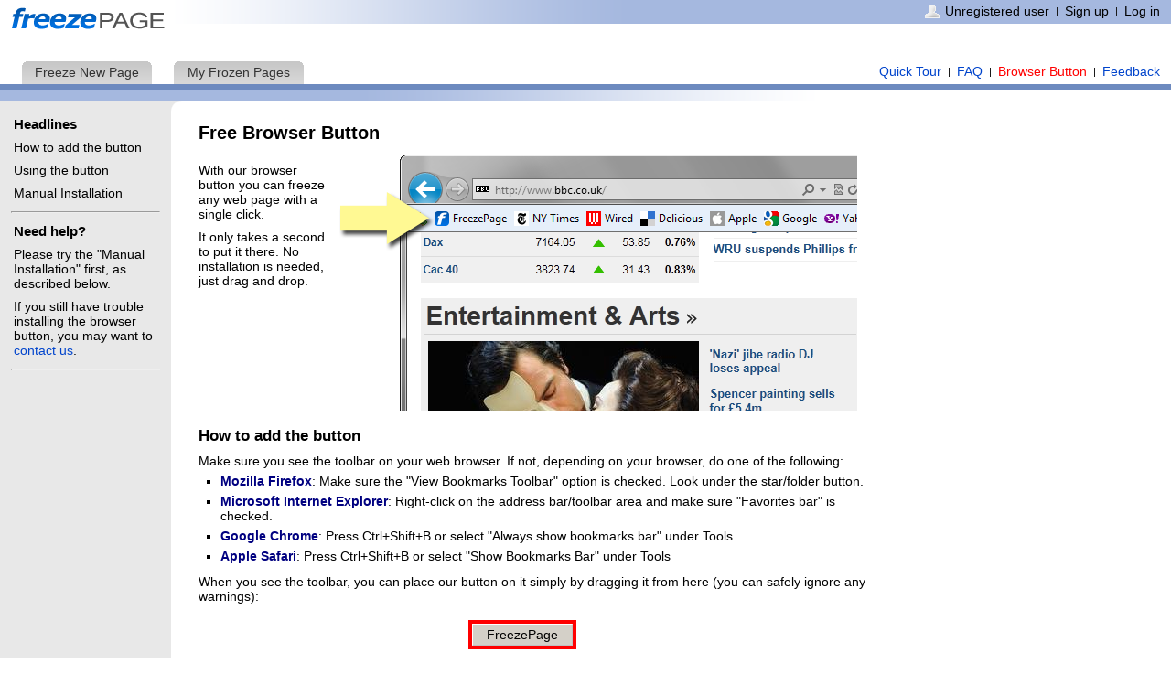

--- FILE ---
content_type: text/html; charset=UTF-8
request_url: https://www.freezepage.com/button
body_size: 3293
content:
<!DOCTYPE HTML PUBLIC "-//W3C//DTD HTML 4.01//EN" "http://www.w3.org/TR/html4/strict.dtd">
<HTML><HEAD><TITLE>FreezePage</TITLE><LINK rel="stylesheet" type="text/css" href="/default.css?1677919356"><LINK rel="shortcut icon" href="/elements/thumbnails/favicon.ico"><LINK rel="apple-touch-icon" href="/elements/thumbnails/touch-icon-iphone.png"><LINK rel="apple-touch-icon" sizes="72x72" href="/elements/thumbnails/touch-icon-ipad.png"><LINK rel="apple-touch-icon" sizes="114x114" href="/elements/thumbnails/touch-icon-iphone4.png"><META name="description" content="Free online service for freezing web pages. Save, share and prove what is on the web at a specific point of time."><META name="keywords" content="freeze, cache, save, share, prove, web page, web pages, Internet pages, snapshot, copy"><SCRIPT type="text/javascript" src="/default.js?1677919356"></SCRIPT><BASE target="_top"></HEAD><BODY onLoad=""><TABLE cellSpacing="0" id="X118"><TR><TD id="X441"><A href="/" onClick="if (typeof X181=='function') return X181 (this, event);" target="_top"><IMG src="/elements/logo.gif"></A></TD><TD id="X443"><TABLE cellSpacing="0"><TR><TD id="X182"><IMG class="X285" src="/elements/icon16/user/top.png">Unregistered user<IMG src="/elements/icon16/arrow/separator1.png" class="X35"><A href="/user" title="Sign up for membership - it's free and only takes a minute">Sign up</A><IMG src="/elements/icon16/arrow/separator1.png" class="X35"><A href="/session" title="Log into an existing membership account">Log in</A></TD></TR></TABLE></TD></TR></TABLE><NOSCRIPT><DIV id="X444">Warning: JavaScript is disabled in your browser. This web site does not function without JavaScript.</DIV></NOSCRIPT><TABLE cellSpacing="0" id="X119"><TR><TD id="X185"><A href="/freeze" id="X266" onClick="return X265 (event);">Freeze New Page</A><A href="/pages" id="X241" onClick="return X240 (null, event);">My Frozen Pages</A></TD><TD id="X186"><A href="/intro" onClick="X370();return false;" title="Introduction to FreezePage in just five images">Quick Tour</A><IMG src="/elements/icon16/arrow/separator1.png" class="X35"><A href="/faq" title="Answers to our most frequently asked questions">FAQ</A><IMG src="/elements/icon16/arrow/separator1.png" class="X35"><A href="/button" title="Freeze pages with a single click while you are browsing the web">Browser Button</A><IMG src="/elements/icon16/arrow/separator1.png" class="X35"><A href="/feedback" title="Send feedback to FreezePage">Feedback</A></TD></TR></TABLE><TABLE cellSpacing="0" id="X120"><TR><TD>&nbsp;</TD></TR></TABLE><TABLE cellSpacing="0" id="X121"><TR><TD id="X447">&nbsp;</TD><TD id="X448">&nbsp;</TD></TR></TABLE><DIV id="X149"><TABLE cellSpacing="0"><TR><TD id="X116"><H2 id="headlines">Headlines</H2><P><A href="#how-to-add-the-button" class="X418" onClick="return true;">How to add the button</A></P><P><A href="#using-the-button" class="X418" onClick="return true;">Using the button</A></P><P><A href="#manual-installation" class="X418" onClick="return true;">Manual Installation</A></P><HR><H2 id="need-help">Need help?</H2><P>Please try the "Manual Installation" first, as described below.</P><P>If you still have trouble installing the browser button, you may want to <A href="/feedback">contact us</A>.</P><HR></TD><TD id="X172"><FORM name="X113" method="POST" onSubmit="X16(1);return false;" action="/button"><DIV style="display:none;"><INPUT type="hidden" name="X88" value="button"></DIV><DIV style="display:none;"><INPUT type="hidden" name="X167" value=""></DIV><DIV style="display:none;"><INPUT type="hidden" name="X252" value=""></DIV><DIV style="display:none;"><INPUT type="hidden" name="X10" value=""></DIV><DIV style="display:none;"><INPUT type="hidden" name="X162" value="1"></DIV></FORM><H1 style="margin-left:12px;">Free Browser Button</H1><TABLE cellSpacing="0" style="clear:left;margin-top:12px;table-layout:fixed;width:100%;"><TR><TD style="width:162px;"><P>With our browser button you can freeze any web page with a single click.<P><P>It only takes a second to put it there. No installation is needed, just drag and drop.</P></TD><TD style="height:280px;background-image:url('/elements/various/button.png');"></TD></TR></TABLE><H2 id="how-to-add-the-button">How to add the button</H2><P>Make sure you see the toolbar on your web browser. If not, depending on your browser, do one of the following:</P><UL><LI><EM>Mozilla Firefox</EM>: Make sure the "View Bookmarks Toolbar" option is checked. Look under the star/folder button.</LI><LI><EM>Microsoft Internet Explorer</EM>: Right-click on the address bar/toolbar area and make sure "Favorites bar" is checked.</LI><LI><EM>Google Chrome</EM>: Press Ctrl+Shift+B or select "Always show bookmarks bar" under Tools</LI><LI><EM>Apple Safari</EM>: Press Ctrl+Shift+B or select "Show Bookmarks Bar" under Tools</LI></UL><P>When you see the toolbar, you can place our button on it simply by dragging it from here (you can safely ignore any warnings):</P><TABLE cellSpacing="0" style="margin:18px 0;width:100%;max-width:732px;"><TR><TD><DIV style="margin:0 auto;width:110px;border:solid 4px red;text-align:center;"><A href="javascript:void(window.open('http://www.freezepage.com/?button=1&url='+encodeURIComponent(window.location.href)+'&name='+encodeURIComponent(document.title)));" style="display:block;background-color:#D4D0C8;border-style:solid;border-width:1px;border-color:white silver silver white;padding:3px;font-family:Arial,sans-serif;color:black;text-decoration:none;" title="To install this browser button, hold down the mouse button, move the mouse to the toolbar, then let go">FreezePage</A><!-- alternative: javascript:window.location.href='http://www.freezepage.com/?button=1&url='+encodeURIComponent(window.location.href)+'&name='+encodeURIComponent(document.title); --></DIV></TD></TR></TABLE><P>If it doesn't work, please do a <EM>Manual Installation</EM>, as described below.</P><H2 id="using-the-button">Using the button</H2><P>Please notice that you need to be a registered user to use the button. It's free and it only takes a minute to <A href="/user">sign up with FreezePage</A>.</P><P>If you are a registered user and you have successfully placed the button on your toolbar, it is ready to use. To test the button, go to another web site (for instance, <A href="http://www.yahoo.com" target="_blank">click here</A> to open up <NOBR>Yahoo!</NOBR> in a new window) and try clicking on the button.</P><P>When you are viewing a web page and you click the button, the page you are viewing will be frozen automatically in a new browser window. You won't have to go to FreezePage and enter its address.</P><P><EM>Tip!</EM> Hold down the &lt;Ctrl> key before you click in order to freeze in a new window and continue browsing in the original window.</P><H2 id="manual-installation">Manual Installation</H2><P>If you have problem with the normal drag-and-drop installation described above, you may try a manual installation instead:</P><UL><LI>Drag the FreezePage logo (or any other link) to the toolbar.</LI><LI>Right-click on the new FreezePage shortcut on the toolbar and select <EM>Properties</EM>.</LI><LI>In the <EM>URL (web address)</EM> field, delete the web address and copy-paste the following JavaScript code instead (be sure to copy everything; the code must start with "javascript:" and end with a semi colon):<TEXTAREA onFocus="this.select();" style="float:none; display:block; margin-top:6px; width:95%; height:42px; background-color:#F3F3F3;" READONLY>javascript:void(window.open('http://www.freezepage.com/?button=1&url='+encodeURIComponent(window.location.href)+'&name='+encodeURIComponent(document.title)));</TEXTAREA></LI><LI>Click <EM>OK</EM>. You can safely ignore warnings from your browser.</LI><DIV>&nbsp;</DIV></TD></TR></TABLE></DIV><TABLE cellSpacing="0" id="X115"><TR><TD id="X187">&copy; 2011 FreezePage<IMG src="/elements/icon16/arrow/separator1.png" class="X35"><A href="/terms">Terms of Use</A><IMG src="/elements/icon16/arrow/separator1.png" class="X35"><A href="/privacy">Privacy Policy</A></TD></TR></TABLE><DIV id="X91"></DIV><DIV id="X90"><IMG src="/elements/icon32/loading.gif" alt="Loading..." style="display:none;"></DIV><SCRIPT type="text/javascript">top.X87 ('button');</SCRIPT><script defer src="https://static.cloudflareinsights.com/beacon.min.js/vcd15cbe7772f49c399c6a5babf22c1241717689176015" integrity="sha512-ZpsOmlRQV6y907TI0dKBHq9Md29nnaEIPlkf84rnaERnq6zvWvPUqr2ft8M1aS28oN72PdrCzSjY4U6VaAw1EQ==" data-cf-beacon='{"version":"2024.11.0","token":"a5a3c3d30abe44c68938a7cc65e9b907","r":1,"server_timing":{"name":{"cfCacheStatus":true,"cfEdge":true,"cfExtPri":true,"cfL4":true,"cfOrigin":true,"cfSpeedBrain":true},"location_startswith":null}}' crossorigin="anonymous"></script>
</BODY></HTML>

--- FILE ---
content_type: application/x-javascript
request_url: https://www.freezepage.com/default.js?1677919356
body_size: 10839
content:
// This script is from Freezepage.com - Copyright 2023. All rights reserved. This script or parts of it may not be used at any other site.
var X1="www.freezepage.com";var X2=5000;var X3='Sorry, it seems that your browser does not seem to support AJAX, which is required for FreezePage to work.';var X4='Sorry, could not complete the action. Please try again later.\n\nIf this problem continues, press F5 to refresh your browser.';var X5='Did not understand the server response. FreezePage may have a server problem.';var X6='Please select at least one item first, using the check boxes to the left of the items.';var X7='Please select only one item in the list.</P><P>Alternatively, you can use the context menu, which appears when you hold the mouse over any icon item.';var X8='Freezing (text-only)...';function X9(X10){return'<DIV class="X11">'+(X10?'<INPUT type="button" id="X12" onClick="'+X10+'" value="OK"><INPUT type="button" onClick="X13();" value="Cancel">':'<INPUT type="button" onClick="X13();" value="Close">')+'</DIV>';}var X14='<!--FW:300--><H2><IMG class="X15" src="/elements/icon32/folder/0.png">Empty Trash Can</H2>'+'<P>Are you sure you want to empty the trash can?</P>'+X9("X16 ('X17');");var X18='<!--FW:280--><H2><IMG class="X15" src="/elements/icon32/page/5.png">Delete Permanently?</H2>'+'<P>Are you sure you want to delete this page permanently?</P>'+X9("X19 ('X20');");var X21='<!--FW:300--><H2><IMG class="X15" src="/elements/icon32/page/0.png">Unfinished Page</H2>'+'<P>This page has not been frozen correctly.</P><P>Do you want to delete it permanently?</P>'+X9("X16 ('X20');");var X22='<!--FW:280--><H2><IMG class="X15" src="/elements/icon32/folder/rename.png">Rename Folder</H2>'+'<P>Enter a new name for the folder:</P>'+'<DIV id="X23"><INPUT type="text" id="X24" onKeyUp="if (event.keyCode===13) { X25 (\'X26\'); } else { X27 (this); }"></DIV>'+X9("X25 ('X26');");var X28='<!--FW:280--><H2><IMG class="X15" src="/elements/icon32/folder/move.png">Delete/Move Pages</H2>'+'<P>Move the selected pages to:</P>'+'<DIV id="X29">X30</DIV>'+X9();var X31='<!--FW:360--><H2><IMG class="X15" src="/elements/icon32/page/address.png">Original Web Address</H2>'+'<DIV id="X23" style="margin-top:9px;"><TEXTAREA id="X32" style="width:340px;height:44px;" onClick="this.select();" READONLY></TEXTAREA></DIV>'+'<P id="X33" style="margin-top:-3px;margin-bottom:-3px;"><A id="X34" target="_BLANK">Open in new window</A><IMG src="/elements/icon16/arrow/separator1.png" class="X35"><A href="#" onClick="X36();return false">Freeze again</A></P>'+X9();var X37='<!--FW:420--><H2><IMG class="X15" src="/elements/icon32/page/share.png">Share Page</H2>'+'<P>Click a button to share the frozen page with your network:</P>'+'<P style="margin-top:9px;">X38</P>'+'<P style="margin-top:15px;">Or copy the following address to send by email or post a link:</P>'+'<DIV id="X23"><TEXTAREA id="X32" onClick="this.select();" READONLY></TEXTAREA></DIV>'+X9();var X39='<!--FW:360--><H2><IMG class="X15" src="/elements/icon32/folder/share.png">Share Folder</H2>'+'<P>Enter a share label using letters, digits and dots.<BR>Clear to keep the folder private.</P>'+'<DIV id="X23"><INPUT type="text" id="X40" value="X41" style="width:346px;" onKeyUp="if (event.keyCode===13) { X25 (\'X42\'); } else { X43 (this); }"></DIV>'+'<P>Folder will <SPAN id="X44">not be shared.</SPAN><SPAN id="X45" style="display:none;">be publicly available from this address:</SPAN></P>'+'<DIV id="X23"><TEXTAREA id="X32" style="width:340px;" onClick="this.select();" READONLY></TEXTAREA></DIV>'+X9("X25 ('X42');");var X46='<!--FW:400--><H2><IMG class="X15" src="/elements/icon32/item/description.png">Item Description</H2>'+'<P id="X47">Enter any description you want for the item:</P>'+'<DIV id="X23"><TEXTAREA id="X48" style="width:390px;height:78px;">X41</TEXTAREA></FORM>';var X49='The owner describes the item like this:';var X50='<!--FW:280--><H2><IMG class="X15" src="/elements/icon32/folder/search.png">Search</H2>'+'<P>Search for any part of a name or address:</P>'+'<DIV id="X23"><INPUT type="text" id="X51" onKeyUp="if (event.keyCode===13) { X52 (\'X53\'); } else { X54 (this); }"></DIV>'+'<P id="SearchAllFoldersNotice" style="margin-top:3px;">NB: You can also <A href="#" onClick="X55(\'X56\');return false;">search all folders</A></P>'+X9("X52 ('X53');");var X57='<!--FW:280--><H2><IMG class="X15" src="/elements/icon32/dialogue/lock.png">Forgot Your Password?</H2>'+'<P>Fill in your email address and we will send you a password reminder:</P>'+'<DIV id="X23"><INPUT type="text" id="X32" onKeyUp="if (event.keyCode===13) { X58 (); } else { X59 (this); }"></FORM>'+X9("X58 ();");var X60=new RegExp("[^a-zA-Z0-9\\-. ,!:;#+()\\[\\]]+","g");var X61=new RegExp("[^a-zA-Z0-9\\-.]+","g");var X62=new RegExp("[^\\w\\-.@]+","g");window.document.domain="freezepage.com";var X63=(navigator.userAgent.indexOf("MSIE")>-1);function X64(X65,X66){with(X66?X66:document){return(getElementById?getElementById(X65):all?all(X65):layers?layers(X65):null);}}function X67(X68){return escape(X68).replace(/\+/g,"%2B");}function X69(X70){var X71=0;var X72=0;var X73=X70.offsetWidth;var X74=X70.offsetHeight;if(X70.offsetParent){do{X71+=X70.offsetLeft;X72+=X70.offsetTop;}while(X70=X70.offsetParent);}return{left:X71,top:X72,right:X71+X73,bottom:X72+X74}}function X75(X76,X77){var X78=[];for(var X79=1;X79<=X77;X79++){X78[X79]=new Image();X78[X79].src="/elements/"+X76+X79+".png";}}function X80(X70,X81){if(X63){X70.style.filter="alpha(opacity="+X81+")";}else{X70.style.opacity=X81/100;X70.style.MozOpacity=X81/100;X70.style.KhtmlOpacity=X81/100;}}function X82(X83){X83=X83||window.event;return(X83&&(X83.shiftKey||X83.ctrlKey));}var X84,X85,X86;function X87(X88){var X86=(X88=="open"||X88=="X89");var X66=(X88=="X89"?top.document:null);X85=X64('X90',X66);X84=X64('X91',X66);X92();window.onresize=X93;X94(X88);if(X86){X95();}else{X96();}if(window==top&&document.cookie.indexOf("FreezeHello=1")==-1){var X97=new Date();X97.setDate(X97.getDate()+7);document.cookie="FreezeHello=1;path=/;expires="+X97.toGMTString();if(document.cookie.indexOf("FreezeHello=1")>-1){X98("X88=X99&X10=X100&X101="+screen.width+"x"+screen.height);}}document.onkeydown=function(X83){X83=X83||event;if(X83.keyCode==27&&!X83.altKey){X13();}return true;};}function X96(){X92();if(X86){top.X102.scrollTo(0,0);}else{X95();}}function X103(){var ScrollTop=document.body.scrollTop;if(ScrollTop==0){if(window.pageYOffset){ScrollTop=window.pageYOffset;}else{ScrollTop=(document.body.parentElement)?document.body.parentElement.scrollTop:0;}}return ScrollTop;}var X104,X105,X106,X107,X108;function X93(){window.clearTimeout(X108);X108=window.setTimeout(X92,100);}function X109(){X85.style.top=parseInt(X103()+(X104-X85.offsetHeight)/2)+'px';X85.style.width=(X106>X107?'auto':X105+'px');X85.style.left=(X106>X107?'0':parseInt((X107-X106)/2)+'px');}function X92(){var X66=(X86?top.X102.document:document);var X110=document.body.style.overflow;document.body.style.overflow="hidden";X104=(document.documentElement.clientHeight||document.body.clientHeight||window.innerHeight||480);X107=(X66.documentElement.clientWidth||X66.body.clientWidth||window.innerWidth||640);document.body.style.overflow=X110;if(X84.style.display=="block"&&typeof(X106)!="undefined"){X109();}var X111=X104;var X112=X64("X112");if(X112){X111-=X112.offsetHeight;X64("X102").style.height=X111+"px";}if(document.X113&&document.X113.X88.value=="open"){return;}var X114;if(X86){var X115=X64("X115",top.X102.document);if(!X115){return;}X111-=X115.offsetHeight;X114=X64("X116",top.X102.document);}else{var X117=new Array("X118","X119","X120","X121","X115");for(var X79=0;X79<X117.length;X79++){X111-=X64(X117[X79]).offsetHeight;}X114=X64("X116");}X111-=36;if(X111>0){X114.style.height=X111+"px";var X122=X114.offsetHeight-X111-36;if(X122){X114.style.height=(X111-X122)+"px";}}var X123=X64("X123",(X86?top.X102.document:document));if(X123){var X73=X107-X64("X116",(X86?top.X102.document:document)).offsetWidth-55;var X124=575;var X77=parseInt(X123.style.maxWidth);if(!X77>0){X77=1200;}X123.style.width=(X73<X124?X124:X73>X77?X77:X73)+"px";}}var X125=0;function X126(X127){X84.style.display=(X127?"block":"");X85.style.display=(X127?"block":"");X125=X127;}function X128(X41,X129){X126(X41?1:0);X85.innerHTML=(X41||"");X85.style.borderColor=(X129||"");X41=X41.replace(/<DIV class="X11">.*/i,'');X105=(!X41?120:X41.match(/<!--FW:(\d+)-->/)?RegExp.$1:X41.match(/<FORM/i)?325:X41.match(/<TABLE/i)?600:parseInt(300+(X41.length*0.24)));X85.style.width=X105+'px';X106=X85.offsetWidth;X92();}function X130(X131){X126(X131?3:2);X85.innerHTML='<DIV style="margin:'+(X131?'10px 14px 15px':'0 29px 24px')+';"><IMG src="/elements/icon32/loading.gif" style="display:block;margin:0 auto;width:32px;height:32px;" alt="Loading..."></DIV>'+(X131?'':'<DIV style="margin:0;text-align:center;"><INPUT type="button" value="Cancel" onClick="X13();"></DIV>');X85.style.borderColor="";X105=(X131?60:90);X85.style.width=X105+'px';X106=X85.offsetWidth;X109();}function X132(X133,X134,X135,X136,X137){X128('<H2><IMG class="X15" src="/elements/icon32/dialogue/'+X133+'.png">'+X134+'</H2><P>'+X135.replace(/\n+/g,'</P><P>')+'</P><DIV class="X11">'+(X136||'<INPUT type="button" id="X138" onClick="X13();" value="OK">')+'</DIV>'+(X137?'<DIV class="X137">'+X137+'</DIV>':''));X139();}function X140(X134,X135){if(X135.match(/\?$/)){X141(X135);}else{X132('info',X134,X135);}}function X142(X135){X132('critical','System Error',X135);}var X143=false;var X144=null,X145=null,X146=null;function X147(X68){X126(0);var X148=X64('X149');if(X68){if(!X144){X144=X148.innerHTML;X145=window.onload;}window.onload=null;X148.innerHTML=X68;X143=true;X146=X150;}else{if(X144){X148.innerHTML=X144;window.onload=X145;X144=null;}X143=false;X146=null;}}var X151;function X13(X152){if(X125==3){return;}if(X151){window.clearTimeout(X151);X151=null;}X153(0);X154(true);if(X155){X156(X155);}if(X146&&X146!=X150){X156(X146);}if(X152){X157(X64(X152));}}function X154(X158){var X159=X125;if(X125){X126(0);if(X144&&X158){return;}}if(X143||X159){X147();}}function X139(){if(X64("X138")){X64("X138").focus();}}function X157(X70){X70.blur();X70.focus();X70.focus();}function X16(X10,X160,X161){document.X113.X162.value=(X10||"");X153(X161?3:2);if(X163){if(X160){X156(X160);}X130();X164("",document.X113);}document.X113.X162.value="";}var X165;function X166(X10,X160){document.X113.X167.value="";X165=(X10||"");X16(X10,X160,true);}function X168(X65){X166(X65,X64(X65,top.X102.document));}function X25(X10){document.X113.X10.value=X64("X23").firstChild.value;X16(X10);document.X113.X10.value="";}function X169(X88){X153(2);if(X163){X164("X88="+X88+"&X162=1",document.X170);X130();}}function X171(X68){X155=X150;X154();var X148=X64("X149")||X64("X172",top.X102.document);X148.innerHTML=X68;var X173=X148.getElementsByTagName("a");for(var X79=0;X79<X173.length;X79++){if(!X173[X79].onclick){X173[X79].onclick=function(X83){return X174(this,X83);};}}window.scroll(0,0);}function X175(X68){X64("X176").innerHTML=X68;X13();}var X155=null;function X174(X177,X83){return true;}var X150=null;function X156(X160){if(X150){X150.className="";X150=null;}if(X160){X150=X160;X150.className="X178";}}function X179(X180,X88){var X173=X64(X180).getElementsByTagName("a");for(var X79=0;X79<X173.length;X79++){var X177=X173[X79];var X180=X177.parentNode.id;if(X88&&X88==X177.pathname.replace(/^\//,"")){X156(X177);X155=X150;}if(!X177.onclick){X177.onclick=(X88?function(X83){return X174(this,X83);}:function(X83){return X181(this,X83);});}}}function X94(X88){if(X88=="open"){X179("X182");}else if(X88=="X89"){var X183=document.X113.X162.value;var X173=X64("X184",top.X102.document).childNodes;X150=null;for(var X79=0;X79<X173.length;X79++){if(X173[X79].id==X183){X156(X173[X79]);break;}}}else{X179("X182",X88);X179("X185",X88);X179("X186",X88);X179("X187",X88);}}var X188,X189,X190;function X191(X192,X114){if(X192){X188=X192;X130();X190=3;}else if(X125<2){return false;}else{X190--;}X189=(X114?X114:window);X189.location.href=X188;if(X190>0){X151=setTimeout("X191();",X2);}}function X181(X177,X83){if(X82(X83)){return true;}X156(X177);X191(X177.href);return false;}function X141(X193){X130();X98("X88=faq&X194=1&X193="+X67(X193));}function X195(){X130();X98("X88=confirm&X10=X196");}function X27(X197){var X198=X197.value.replace(X60,"").substr(0,40);if(X198!=X197.value){X197.value=X198;}}function X199(X197){var X198=X197.value.replace(X61,"").substr(0,40);if(X198!=X197.value){X197.value=X198;}}function X59(X197){var X198=X197.value.replace(X62,"");if(X198!=X197.value){X197.value=X198;}}var X163,X200,X201;function X153(X202){if(X163){X163.onreadystatechange=function(){};X163.abort();X163=null;}X200=X202;if(!X202){return;}X163=X203(X202==3?top.X102:window);if(!X163){X142(X3);}}function X203(X114){var X64;if(X114.XMLHttpRequest){X64=new X114.XMLHttpRequest();if(X64.overrideMimeType){X64.overrideMimeType("text/html");}}else if(X114.ActiveXObject){try{X64=new X114.ActiveXObject("MSXML2.XMLHTTP");}catch(e){try{X64=new X114.ActiveXObject("Microsoft.XMLHTTP");}catch(e){X64=null;}}}return X64;}var X204,X205,X206;function X98(X192,X207){X204=(X207?X192:"/default.cgi?"+X192+"&x="+Math.random());X205=null;X153(1);if(X163){X208(3);}}function X164(X10,X209){X204=null;X205="X194=1"+(X10?"&"+X10:"");if(X209){for(var X79=0;X79<X209.elements.length;X79++){var X70=X209.elements[X79];if(!X70.name)continue;if((X70.type=="radio"||X70.type=="checkbox")&&X70.checked==false)continue;X205+="&"+escape(X70.name)+"="+X67(X70.value);if(X70.className=="X210"){X70.className='';}}}X208(3);}function X208(X211){if(X211>0){X206=X211;}else if(X125<2){return false;}else{X153(X200);}if(X204){X163.open("GET",X204,true);}else{X163.open("POST","/default.cgi",true);X163.setRequestHeader("Content-type","application/x-www-form-urlencoded");}X163.onreadystatechange=X212;X163.send(X205);X206--;if(X206>0){X151=setTimeout("X208();",X2);}}function X212(){if(!X163||X163.readyState!=4){return;}var X213='';X204=null;X205=null;X206=null;if(X151){window.clearTimeout(X151);X151=null;}if(X163.status==200){var X68=X163.responseText;X201=0;if(X68.match(/^X213:/)){X68=X68.replace(/^X213:\s*([^\n]+)\n/,'');X213=RegExp.$1;}if(X68=="X214"){}else if(X68.match(/^X215:/)){if(X125>=2){X147(X68.replace(/^X215:\s*/,''));}else{X213='';}}else if(X68.match(/^X216:/)){top.X128(X68.replace(/^X216:\s*/,""));}else if(X68.match(/^X171:/)){X171(X68.replace(/^X171:\s*/,""));}else if(X68.match(/^X175:/)){X175(X68.replace(/^X175:\s*/,""));}else{X142(X5);}}else{X142(X4);}X163=null;if(X213){try{eval(X213);}catch(e){}}}var X217;function X218(X88,X10,X162){var X113=document.X113;if(X88){X113.X88.value=(X88||"");X113.X10.value=(X10||"");X113.X162.value=(X162||"");X113.target=(X88=="X89"?"X102":"_top");X113.action=(X88=="X89"?X113.X219.value:"/");X130();X217=3;}else if(X125<2){return false;}else{X217--;}X113.submit();if(X217>0){X151=setTimeout("X218();",X2);}}var oMenu,X220,X221,X222,X223,X224,X225;function X95(){var X226=Array("X227","X228");for(var X79=0;X79<X226.length;X79++){var X70=X64(X226[X79]);if(X70){X70.style.display="";}}document.onclick=X229;X225=true;}function X230(X83,X231,X232,X65,X202){if((X231!=X220||X232!=X221)&&X225){if(X220){X223.style.color="";X223.style.textDecoration="";if(X231!=X220){oMenu.style.visibility="hidden";}}X220=X231;X221=X232;X222=X65;if(X202){X64(X220+"_1").style.display=(X202==1?"":"none");X64(X220+"_2").style.display=(X202==2?"":"none");}if(X83){X223=(X63?X83.srcElement:X83.target);if(X223.src){X223=X223.parentNode;}}var X233=X69(X223);oMenu=X64(X220);oMenu.style.left=(X233.right+(X223.parentNode.className=="X234"?-5:5))+"px";oMenu.style.top=(X233.top+12)+"px";X235(!X83);}}function X229(){X236(true);}function X235(X237){if(X224){window.clearTimeout(X224);X224=null;}if(X237||oMenu.style.visibility=="visible"){X223.style.color="red";X223.style.textDecoration="underline";oMenu.style.visibility="visible";}else{X224=window.setTimeout("X235(true);",750);}}function X236(X237){if(X224){window.clearTimeout(X224);X224=null;}if(!X220){return;}if(X237||oMenu.style.visibility!="visible"){X223.style.color="";X223.style.textDecoration="";oMenu.style.visibility="hidden";X220=null;}else{X224=window.setTimeout("X236(true);",1500);}}function X238(X83,X53,X202,X65){X230(X83,"X227",X53,X65,(X202>0?1:2));}function X239(X83,X53,X70){X238(X83,X53,(X70.innerHTML.match(/\/folder\/([012])\.png/)?RegExp.$1:2),X70.innerHTML.replace(/^<[^>]+>/,"").replace(/&nbsp;.*/,""));}function X240(X53,X83){if(X82(X83)){return true;}var X113=document.X113;if(X53||X221){X113.X53.value=(X53||X221);}if(window.frames&&window.frames.length>0){X218("pages");}else{X113.X88.value="pages";X113.X10.value="";X16("",X64("X241"));}return false;}function X242(X53,X177,X83){X150=null;X156(X177);return X240(X53,X83);}function X243(){X26("_new","");}function X26(X53,X65){document.X113.X244.value=X53;X128((X53=="_new"?X22.replace('Rename Folder','Create Folder'):X22));X64("X24").value=X65;X64("X24").select();}var X245;function X42(X53,X246){document.X113.X244.value=X53;if(X246.href.match(/^(http:\/\/[^\/]+\/pub\/[^\/]+\/)([^\/]*)$/)){X245=RegExp.$1;var X40=RegExp.$2;X128(X39 .replace(/X41/,X40));var X197=X64("X40");X43(X197);X197.select();}else{X141('How do I share a folder?');}}function X43(X197){X199(X197);X64("X12").value=(X197.value?'Share Folder':'Do Not Share');X64("X44").style.display=(X197.value?"none":"inline");X64("X45").style.display=(X197.value?"inline":"none");X64("X32").innerHTML=(X197.value?X245+X197.value:"");}function X247(X53,X246,X248){document.X113.X244.value=X53;X128(X46 .replace(/Item/g,"Folder").replace(/item/g,"folder").replace(/X41/,((X246.src?X246.src.match(/info1.png$/):X246.href)?X246.title:""))+X9(X248?"":"X25 ('X247');"));if(X248){X64("X47").innerHTML=X49.replace(/item/g,"folder");X64("X48").readOnly=true;X64("X12").focus();}else{X64("X48").focus();}}function X249(){document.X113.X244.value=X221;X16("X249");document.X113.X244.value="";}function X17(){X128(X14);}var X250;function X55(X53,X251){X128(X50 .replace('Search',(X251?'No items match!':X53=="X56"?'Search all folders':'Search this folder')).replace(/X53/g,X53));X64("SearchAllFoldersNotice").style.display=(X53=="X56"?"none":"");X64("X51").value=document.X113.X252.value;X64("X51").select();X250=X251;if(X250){X64("X12").value='Clear Search';}}function X54(X246){X27(X246);if(X250){X64("X12").value='OK';X250=false;}}function X52(X53){document.X113.X53.value=X53;document.X113.X252.value=(X250?"":X64("X23").firstChild.value);X16();}function X253(){document.X113.X252.value="";X16();}function X254(X83,X255,X256,X65,X53){if(X256>0){X230(X83,"X228",X255,X65,(X53=="trash"?2:1));}}function X19(X10){if(X221){document.X113.X255.value=X221;}if(X10=="X257"){X128(X18);}else if(X86){X218("pages",X10);}else{X16(X10);}}function X258(X255){document.X113.X255.value=X255;X128(X21);}function X259(){X260();document.X113.X261.select();}function X260(){var X262=(document.X113.X53.selectedIndex);var X263=(document.X113.X53.options[X262].value=="_new");var X70=X64("X264");X70.disabled=(!X263);X70.parentNode.parentNode.style.display=(X263?"":"none");if(X263){X70.focus();}}function X265(X83){if(X82(X83)){return true;}document.X113.X88.value="freeze";document.X113.X10.value="";X16("",X64("X266"));return false;}var X267;function X268(){X269(false);X267=0;X64("X270").innerHTML='0 items selected';var X271=document.X113.elements;for(var X79=0;X79<X271.length;X79++){var X70=X271[X79];if(X70.name=="X272"){if(X70.value==document.X113.X255.value){X70.checked=true;X273(X70,true);var X74=X69(X70).bottom;if(X74>X104){window.scrollTo(0,12+X74-X104);}}}}}function X273(X274,X275){X267+=(X275?1:-1);X64("X270").innerHTML=X267+' item'+(X267==1?'':'s')+' selected';X274.parentNode.parentNode.style.backgroundColor=(X275?"#FFFFAA":"");}function X269(X275,X255){var X271=document.X113.elements;for(var X79=0;X79<X271.length;X79++){var X70=X271[X79];if(X70.name=="X272"){if(X255){X275=(X255==X70.value);}if(X70.checked!=X275){X70.checked=X275;X273(X70,X275);}}}}function X276(X277){var X178=0;var X271=document.X113.elements;for(var X79=0;X79<X271.length;X79++){if(X271[X79].name=="X272"&&X271[X79].checked){X221=X271[X79].value;X222=X271[X79].parentNode.parentNode.childNodes[1].firstChild.innerHTML.replace(/^<[^>]+>/,"");X178++;}}if(X178==0){X132("info","No items selected",X6);return false;}else if(X277&&X178>1){X132("info","Too many items",X7);return false;}return X178;}function X278(){if(X276(false)){var X30="";var X279=X64("X280").innerHTML;var X281=0;do{var X282=X279.toUpperCase().indexOf("<BR>",X281);var X283=(X282>-1?X279.substring(X281,X282):X279.substring(X281)).replace(/\s+onMouseOver[^\s>]+/i,"").replace(/\s+onMouseOut[^\s>]+/i,"").replace(/X240/g,"X284");if(X282==-1){X30+='<A href="#" onClick="X243 ();return false;"><IMG src="/elements/icon16/folder/9.png" class="X285">New folder</A>';}if(!X283.match(/"X178"/i)){X30+=X283;}X281=X282+4;}while(X282>-1);X128(X28 .replace(/X30/,X30));}}function X286(){if(X276(true)){X287(X221,X222);}}function X288(){if(X276(true)){X289(X221,X222);}}function X290(X10){if(X276(false)){X284(X10=="Restore"?"default":"trash");}}function X284(X53){document.X113.X244.value=X53;X16("X291");document.X113.X244.value="";return false;}var X292=null;var X293,X294,X295,X296;function X297(X202){X64("X298").style.display="inline";var X133='<IMG src="/elements/icon16/page/loading.gif" class="X285">';X64("X299").innerHTML=(X202=="X300"?X133+'Loading':X202=="X301"?'<IMG src="/elements/icon16/page/props.png" class="X285">Properties of':X202=="X302"?'<IMG src="/elements/icon16/page/'+(X294==1?"view":X294)+'.png" class="X285">'+X296:"");var X173=X64("X303");if(X173){var X304=X173.childNodes;for(var X79=0;X79<X304.length;X79++){X304[X79].style.display=(X304[X79].id==X202?"inline":"none");}}}function X305(X10,X256,X70,X68){X86=true;X294=X256;X295=X70;X296=X68;X293=document.X113.X255.value;if(X10=="X301"){X306();}else{X307();}}function X307(){X156();X297("X300");X292="X302";document.X113.X10.value="";X191(document.X113.X219.value+'/a/'+X293.substr(0,5)+'/'+X293.substr(5,17)+'/'+X295,top.X102);}function X306(){if(X86){X297("X300");X292="X301";X165="X308";X218("X89","",X165);}else{X191("/"+X221+"/info");}}function X289(X255,X65){if(X255){document.X113.X255.value=X255;}X128(X22 .replace(/folder/g,"page").replace(/Folder/g,"Page").replace(/X26/g,"X289"));X64("X24").value=(X65||document.X113.X309.value);X64("X24").select();}function X310(X177){X128(X31);X64("X32").value=X177.href;X64("X34").href=X177.href;X64("X32").style.height=(X177.href.length>40?"68px":"");}function X311(X177){X128(X31);X64("X32").value=X177.innerHTML;X64("X32").style.height="68px";X64("X33").style.display="none";}function X36(){if(X86){X218("freeze",X64("X32").value,"X36");}else{document.X113.X88.value="freeze";document.X113.X10.value=X64("X32").value;X16("X36",X64("X266"));}}function X287(X255,X309){var X255=(X221||document.X113.X255.value);var X309=(X222||document.X113.X309.value);var X38="";var X312=new Array("Facebook:www.facebook.com/sharer.php?u=<url>&t=<title>","Twitter:twitter.com/share?url=<url>&text=<title>","MySpace:www.myspace.com/Modules/PostTo/Pages/?u=<url>&title=<title>","Delicious:del.icio.us/post?url=<url>&title=<title>","LinkedIn:www.linkedin.com/shareArticle?url=<url>&title=<title>&mini=true&summary=&source=","StumbleUpon:www.stumbleupon.com/submit?url=<url>&title=<title>","Digg:digg.com/submit?url=<url>&title=<title>&phase=2","Yahoo:myweb2.search.yahoo.com/myresults/bookmarklet?u=<url>&t=<title>","Live:favorites.live.com/quickadd.aspx?marklet=1&url=<url>&title=<title>&top=1","Orkut:promote.orkut.com/preview?nt=orkut.com&tt=<title>&du=<url>&cn=","Google:www.google.com/bookmarks/mark?op=edit&bkmk=<url>&title=<title>");var X114="http://"+X1+"/"+X255;for(var X79=0;X79<X312.length;X79++){if(X312[X79].match(/^(\w+):(.*)$/)){var X65=RegExp.$1;var X192=RegExp.$2;var X313=encodeURIComponent("FreezePage: "+X309);X192=X192.replace("<url>",X114).replace("<title>",X313);X38+='<A class="X314" href="http://'+X192+'" target="BLANK" title="'+X65+'" onClick="X315(this.href);return true;"><IMG src="/elements/icon32/share/'+X65+'.png"></A>';}}X128(X37 .replace("X38",X38).replace("Page","&raquo;"+X309+"&laquo;"));X64("X32").value=X114;X64("X32").select();}function X316(X255,X246,X248){document.X113.X255.value=(X255||X221||document.X113.X255.value);X128(X46 .replace(/Item/g,"Page").replace(/item/g,"page").replace(/X41/,(!X246?"":(X246.src?X246.src.match(/info1.png$/):X246.href)?X246.title:""))+X9(X248?"":"X25 ('X316');"));if(X246&&X246.parentNode.parentNode.tagName.match(/^tr$/i)){X269(false,X255);}if(X248){X64("X47").innerHTML=X49.replace(/item/g,"page");X64("X48").readOnly=true;}X64("X48").focus();}function X317(){X218("open","X317");}function X318(){if(X151){window.clearTimeout(X151);X151=null;X154();}if(X292){X297(X292);}}function X319(){if(X151){window.clearTimeout(X151);X151=null;X154();}}function X320(X321){X292=(X321?"X302":"X301");}function X322(X135){}var X323,X324,X325,X326,X327;function X328(X329){X323=null;X324=0;X325=false;X330=false;X331=false;X332=X64("X333");if(X329){X64("X334").innerHTML=X8;}else{X64("X335").disabled=false;}X64("X336").style.width=X337+"px";X75("icon32/page/",5);document.X338.submit();X327=0;X326=setTimeout("X339();",2500);}function X340(){X323=(new Date()).getTime();window.clearTimeout(X151);X151=null;X64("X341").disabled=false;}function X342(){return(!X323||X323<((new Date()).getTime()-2000));}function X339(){if(X326){clearTimeout(X326);X326=null;}if(X325){return;}if(X342()){X327++;X343(X327);}else{X326=setTimeout("X339();",1000);}}function X343(X10){if(X326){clearTimeout(X326);X326=null;}X153(3);if(X163){X163.open("GET","/default.cgi?probe:"+document.X338.X255.value+":"+X10,true);X163.onreadystatechange=X344;X163.send(null);X326=setTimeout("X339();",5000);}}function X344(){if(X163.readyState==4){if(X326){clearTimeout(X326);X326=null;}if(X163.status==200){var X68=X163.responseText;if(X68.match(/^X345:/)){}else if(X68=="X329"){X64("X334").innerHTML=X8;}else if(X68=="X346"){X64("X334").innerHTML='Canceled';}else if(X68.match(/^X347:/)){if(X342()){var X348=X68.replace(/^X347:\s*/,"").split("\t");X349(parseInt(X348[0]),parseInt(X348[1]),parseInt(X348[2]));if(X348[3]){X64("X350").innerHTML=X348[3];}}}else{X142(X5);}}X163=null;X326=setTimeout("X339();",1000);}}function X329(){X64("X335").disabled=true;X343("X329");}function X346(){X325=true;X64("X335").disabled=true;X64("X351").disabled=true;X64("X352").style.width=0;X64("X336").style.backgroundImage="";X64("X334").innerHTML='Canceling...';X64("X353").src="/elements/icon32/page/5.png";X343("X346");}var X337=350;var X330,X331,X332;function X354(X355){X331=!X331;X355.value=(X331?"Hide Details":"Show Details");X332.style.display=(X331?"block":"");X92();if(X331){X332.scrollTop=X332.scrollHeight;}}function X349(X79,X356,X357,X192,X358){if(X325){return;}X323=(new Date()).getTime();if(!X330&&X356>=5){X330=true;X64("X336").style.backgroundImage="url('/elements/components/progress0.png')";}if(X79>=X324){X324=X79;X64("X359").innerHTML=parseInt(X357/1024)+' KB'+(X330?',&nbsp;including '+X79+' of '+X356+' elements':'');if(X330){X64("X352").style.width=parseInt(X337*(1+X79)/(1+X356))+'px';}}if(X192){X332.innerHTML+=(X358?'<P style="color:'+X358+';">':'<P>')+X192+'</P>';}if(X331){X332.scrollTop=X332.scrollHeight;}}function X360(X256,X313){if(X64("X334")){X64("X334").innerHTML=X313;X64("X353").src="/elements/icon32/page/"+X256+".png";}}function X361(X362){X360(4,"Canceling...");X98("X88=open"+X362+"&X194=1");}function X363(X177){X128('<H2>'+X177.innerHTML.replace('X285','X15').replace('icon16','icon32')+'</H2><IFRAME id="X364" src="'+X177.href+'" marginwidth="0" marginheight="0" frameBorder="0"><P>Your browser does not support iframes.</P></IFRAME><DIV class="X11"><INPUT type="button" id="X138" onClick="X13();" value="OK"></DIV>');X139();}function X365(X261){document.X113.X261.value=X261;X16("X366",null,true);document.X113.X261.value="";}function X367(X261){document.X113.X261.value=X261;X16("X368",null,true);document.X113.X261.value="";}var X369;function X370(){X85.style.top=0;X85.style.left=0;X128('<!--FW:692--><DIV id="X371"></DIV>'+'<DIV class="X11">'+'<INPUT type="button" id="X138" onClick="X13();" value="Close">'+'<INPUT type="button" id="X372" value="&lt; Previous" onClick="X373(false);" style="margin-left:108px;width:72px;text-align:center;" DISABLED>'+'<INPUT type="button" id="X374" value="Next &gt;" onClick="X373(true);" style="margin-left:18px;width:72px;text-align:center;margin-right:12px;" DISABLED>'+'</DIV>',"gray");var X375='<IMG id="X376" src="/elements/icon32/loading.gif" style="position:absolute;top:220px;left:331px;width:32px;height:32px;" alt="Loading...">';for(var X79=5;X79>=0;X79--){var X362=(X79?'':' onLoad="X377()"');X375+='<IMG id="X378'+X79+'" src="/elements/intro/'+X79+'.png" alt="" style="display:none;"'+X362+'>';}X64("X371").innerHTML=X375;X369=0;}function X377(){X64("X376").style.display="none";X64("X374").disabled=false;X379(0);}var X380,X381,X382,X383;function X384(){X381+=X382;if(X381>=100||X381<=0){X385();}X80(X380,X381);X380.style.display=(X381==0?"none":"");}function X385(){X381=(X382>0?100:0);X80(X380,X381);clearInterval(X383);X383=null;}function X379(X386,X387){if(X383){X385();}X380=X64("X378"+X386);X381=(X387?100:0);X382=(X387?-5:5);X383=setInterval("X384 ()",25);}function X373(X388){if(X388){if(X369==0){for(var X79=1;X79<=5;X79++){X64("X378"+X79).style.display="";}}if(X369==5){X141("You have completed the Quick Tour");return;}X379(X369,true);}X369+=(X388?1:X369>0?-1:0);if(!X388){X379(X369,false);}X64("X372").disabled=(X369==0);X64("X374").value=(X369==5?"Finish":"Next >");}function X389(X127){var X193=(window.location.hash?window.location.hash.replace(/^#/,""):"");for(var X79=0;X79<document.images.length;X79++){if(document.images[X79].id.match(/X390_([\w\-]+)/)&&RegExp.$1!=X193){X391(RegExp.$1,X127);}}}function X391(X68,X127){var X133=X64("X390_"+X68);var X392=(X127==-1?true:X127==1?false:X133.src.match(/down.gif$/));X133.src=X133.src.replace(/\/\w+\.gif$/,(X392?"/right.gif":"/down.gif"));X64("X393_"+X68).style.display=(X392?"none":"");X64(X68).style.fontWeight=(X392?"normal":"");}function X394(){X64("X395").disabled=(!X64("X396").value||!X64("X397").value);}var X398,X399,X400;function X401(X402){var X209=document.X113;var X356=X399[X402]-X400;X209.X403.value=X356;X209.X404.value=(X356<=0?"":'US\$ '+X356.toFixed(2));X64("X395").disabled=(X402==X398||!(X356>=2));}function X405(X406){X64("X118").style.display=(X406?'none':'');X64("X407").style.display=(X406?'':'none');X64("X408").style.display=(X406?'none':'');X92();}function X409(X167){var X113=document.X113;X113.X167.value=(X113.X167.value==X167?0:X167);if(X113.X88.value=="X89"){X16(X165,"",true);}else{X16();}}function X410(){X128(X57);X64("X32").value=X64("X411").value;X64("X32").select();}function X58(){X64("X411").value=X64("X32").value;X16("X410");}function X412(){var X413=X64("X413"+1).checked;if(document.cookie.match(/(FreezePageUser=\w+&)/)){document.cookie=RegExp.$1+(X413?"1":"2")+"&; path=/; domain=.freezepage.com;"+(X413?" expires=Sun, 01-Jan-2040 00:00:00 GMT;":"");var X355=X64("X414");if(X355){X355.value='Stay Logged In';}}}function X315(X192){X98("X88=X99&X10=X415&X192="+X192);}